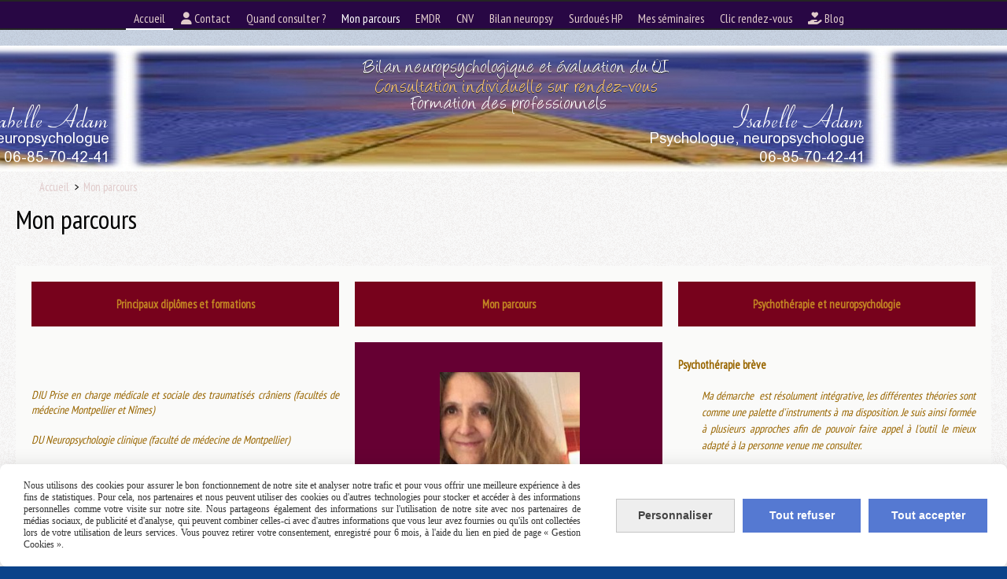

--- FILE ---
content_type: text/html; charset=UTF-8
request_url: https://www.psymontpellier.org/mon-parcours-p161033.html
body_size: 8739
content:
    <!DOCTYPE html PUBLIC "-//W3C//DTD XHTML 1.0 Strict//EN" "//www.w3.org/TR/xhtml1/DTD/xhtml1-strict.dtd">
    <html xmlns="//www.w3.org/1999/xhtml" xml:lang="fr" lang="fr" xmlns:og="http://ogp.me/ns#">
    <head>
            <title>psymontpellier - Mon parcours : CmonSite</title>
    <meta name="description" content="Site de Isabelle Adam, psychologue, neuropsychologue, 
Spécialisée en EMDR et prise en charge du traumatisé crânien
Montpellier
Consultante en organisation, séminaires sur la relation humaine au travail
">
    <meta name="keywords" content="Isabelle Adam, Montpellier, Maison Papillon, psychologue, Neuropsychologue, EMDR, neurothérapie, Thérapie neuri-émotionnelle, cohérence cardiaque, CNV, communication non violente, Analyse transactionnelle, AT, thérapie, mieux être, stress, cohérence cardi">
<meta http-equiv="Content-Type" content="text/html; charset=UTF-8">
<link rel="canonical" href="https://www.psymontpellier.org/mon-parcours-p161033.html"/>
<meta name="google-site-verification" content="">
<meta property="og:url" content="https://www.psymontpellier.org/mon-parcours-p161033.html"/>
<meta property="og:type" content="website"/>
<meta property="og:title" content="psymontpellier - Mon parcours : CmonSite"/>
<meta property="og:description" content="Site de Isabelle Adam, psychologue, neuropsychologue, 
Spécialisée en EMDR et prise en charge du traumatisé crânien
Montpellier
Consultante en organisation, séminaires sur la relation humaine au travail
"/>

    <meta property="og:image" content="https://www.psymontpellier.org/logo/pixel.png"/>
    <link rel="icon" type="image/x-icon" href="/favicon.ico">
    
    <!-- Stylesheet -->
    <link rel="stylesheet" type="text/css" media="screen" href="/css5193/style_all_designs.css"/>
    <link rel="stylesheet" href="/css5193/panier.css" type="text/css"/>
    <script>
         document.documentElement.className += ' cmonsite-vitrine'; 
    </script>
    <link rel="stylesheet" type="text/css" media="screen" href="/css5193/tinyTips.css"/>
    <link type="text/css" href="/css5193/header_jnformation.css" rel="stylesheet"/>
    <link href="/css5193/jquery.bxslider.css" rel="stylesheet" type="text/css">
    <link href="/css5193/waitMe.css" rel="stylesheet" type="text/css">
    <link href="/css5193/bootstrap-datetimepicker-standalone.css" rel="stylesheet" type="text/css">
    <link href="/css5193/bootstrap-datetimepicker.css" rel="stylesheet" type="text/css">

    <!-- CSS du thème  -->
    <link href="/css5193/styled257series.css" rel="stylesheet"
          type="text/css"/>
    <link href="/css5193/styled257.css"
          rel="stylesheet" type="text/css"/>



    <!-- jQuery -->
    <script src="/js5193/dist/design/jquery-3.min.js"></script>


    <script src="/js5193/dist/jquery.tinyTips.min.js"></script>
        <script src="/js5193/dist/jquery.validationEngine-fr.min.js"></script>
    
    <script src="/js5193/dist/jquery.validationEngine.min.js"></script>
    <script src="/js5193/dist/moment/moment.min.js"></script>
        <script src="/js5193/dist/moment/fr.min.js"></script>
    
    <script src="/js5193/dist/bootstrap-datetimepicker.min.js"></script>

    <script>
        $(document).ready(function () {
            $("#contact, #form1, #form").validationEngine();
            $('a.tTip').css('display', 'block');
            $('a.tTip').tinyTips('light', 'title');
        });
        
        var CookieScripts = typeof CookieScripts === "undefined" ? {user: {}, job: []} : CookieScripts;
    </script>


            <script type="text/javascript">
                var _paq = window._paq = window._paq || [];
                _paq.push(['setCustomDimension', 1, 'www.psymontpellier.org']);

                /* tracker methods like "setCustomDimension" should be called before "trackPageView" */
                _paq.push(['trackPageView']);
                _paq.push(['enableLinkTracking']);
                (function () {
                    var u = "//www.cmadata.fr/analytics/";
                    _paq.push(['setTrackerUrl', u + 'matomo.php']);
                    _paq.push(['setSiteId', '2']);
                    var d = document, g = d.createElement('script'), s = d.getElementsByTagName('script')[0];
                    g.type = 'text/javascript';
                    g.async = true;
                    g.src = u + 'matomo.js';
                    s.parentNode.insertBefore(g, s);
                })();
            </script>
            
    <!-- Google Font -->
    <script src="/js5193/dist/webfont.min.js"></script>

    <!-- BxSlider -->
    <script type='text/javascript'
            src='/js5193/dist/jquery.bxSlider.min.js'></script>

    <!-- Height Align -->
    <script src="/js5193/dist/design/jquery.heightalign.min.js"></script>


    <script type="text/javascript" src="/js5193/dist/fancybox/jquery.fancybox.min.js"></script>
    <script type="text/javascript" src="/js5193/dist/fancybox/jquery.easing-1.3.min.js"></script>
    <script type="text/javascript" src="/js5193/dist/fancybox/jquery.mousewheel-3.0.6.min.js"></script>
    <script>
        var BASEURL = "https://www.cmonsite.fr/",
            book = "77137",
            id_serie = 257,
            id_design = 257;
    </script>
    <script type="text/javascript" src="/js5193/dist/design/minisite_cross.min.js"></script>

    <link rel="stylesheet" href="/css5193/fancybox/jquery.fancybox.css" type="text/css" media="screen"/>

    <!-- Optionally add helpers - button, thumbnail and/or media -->
    <link rel="stylesheet" href="/css5193/fancybox/helpers/jquery.fancybox-buttons.css" type="text/css" media="screen"/>
    <script type="text/javascript" src="/js5193/dist/fancybox/helpers/jquery.fancybox-buttons.min.js"></script>
    <script type="text/javascript" src="/js5193/dist/fancybox/helpers/jquery.fancybox-media.min.js"></script>

    <link rel="stylesheet" href="/css5193/fancybox/helpers/jquery.fancybox-thumbs.css" type="text/css" media="screen"/>

    <script type="text/javascript" src="/js5193/dist/fancybox/helpers/jquery.fancybox-thumbs.min.js"></script>


    <script type="text/javascript">
            var flagnewsletter = 1,
                newsletter_actif = 0,
                show_popin_newsletter = false;    </script>

<link href='//fonts.googleapis.com/css?family=PT+Sans+Narrow' rel='stylesheet' type='text/css'>
<link href='//fonts.googleapis.com/css?family=Yanone+Kaffeesatz:bold' rel='stylesheet' type='text/css'>
<link rel="stylesheet" href="/css5193/s3slider257series.css" type="text/css"/>
<link rel="stylesheet" href="/css5193/77137-257-257-22/style_perso.css" type="text/css" id="style-editor-perso" class="style-editor-perso-design" />
<link rel="stylesheet" href="/css5193/77137-page-161033-1/style_perso_by_page.css" type="text/css" class="style-editor-perso-content" id="style-editor-perso-page"/><link rel="stylesheet" href="/css5193/77137-footer-0-1/style_perso_by_page.css" type="text/css" class="style-editor-perso-content" id="style-editor-perso-footer"/>
<!--[if lte IE 7]>
<link rel="stylesheet" type="text/css" href="/css/style-ie-257.css"/>
<![endif]-->

<script type="text/javascript" src="/js5193/design/s3Slider.js" charset="utf-8"></script>
<script type="text/javascript" src="/js5193/design/jquery.lavalamp.js" charset="utf-8"></script>
<script type="text/javascript" src="/js5193/design/jquery.pngFix.js" charset="utf-8"></script>
<script type="text/javascript">
    $(window).on('load',function () {
        if ($('#slider').length > 0) {
            $('#slider').s3Slider({
                timeOut: 5000
            })
            ;
        }


        $(document).pngFix();

        $("nav#nav-principal > ul, .lavaLampMenu").lavaLamp({

            speed: 200,
            click: function (event, menuItem) {
                //this stops the link from following
                return true;
            }

        })

    });


</script>        <meta name="viewport" content="width=device-width, initial-scale=1">
        <!--[if lt IE 9]>
        <script src="//css3-mediaqueries-js.googlecode.com/svn/trunk/css3-mediaqueries.js"></script>
        <![endif]-->
    </head>
    <body oncontextmenu='return false' class="theme  body-257series body-257styled page-page page-page-161033 cmonsite-panier-1">
            <div id="header" class="navigation_p">

                <div class="menu navigation_p menu-principal">
            <nav id="nav-principal" class="menu-principal"><!--
            -->
            <ul class="">
                                    <li
                            class="p-accueil navigation_button_p   ">
                        <a  href="/"
                                                                                     class="navigation_link_p">
                            <span>
                                                                Accueil                            </span>
                        </a>
                                            </li>
                                        <li
                            class="has_picto p-contact navigation_button_p   ">
                        <a  href="/contact.html"
                                                                                     class="navigation_link_p">
                            <span>
                                <i class="fa fa-user"></i>                                Contact                            </span>
                        </a>
                                            </li>
                                        <li
                            class="p-161031 navigation_button_p   ">
                        <a  href="/quand-consulter-p161031.html"
                                                                                     class="navigation_link_p">
                            <span>
                                                                Quand consulter ?                            </span>
                        </a>
                                            </li>
                                        <li
                            class="actif p-161033 navigation_button_p   ">
                        <a  href="/mon-parcours-p161033.html"
                                                                                     class="actif navigation_link_p">
                            <span>
                                                                Mon parcours                            </span>
                        </a>
                                            </li>
                                        <li
                            class="p-161034 navigation_button_p   hasDropdown">
                        <a  href="/emdr-p161034.html"
                                                                                     class="navigation_link_p">
                            <span>
                                                                EMDR                             </span>
                        </a>
                        <span class="dropDown navigation_link_p  " ></span><!--
            -->
            <ul class="menu__dropdown">
                                    <li
                            class="p-208815  sous_navigation_button_p ">
                        <a  href="/mecanismes-d-action-p208815.html"
                                                                                     class="sous_navigation_link_p">
                            <span>
                                                                Mécanismes d'action                             </span>
                        </a>
                                            </li>
                                </ul><!--
            -->                    </li>
                                        <li
                            class="p-161037 navigation_button_p   ">
                        <a  href="/cnv-p161037.html"
                                                                                     class="navigation_link_p">
                            <span>
                                                                CNV                            </span>
                        </a>
                                            </li>
                                        <li
                            class="p-158696 navigation_button_p   ">
                        <a  href="/bilan-neuropsy-p158696.html"
                                                                                     class="navigation_link_p">
                            <span>
                                                                Bilan neuropsy                            </span>
                        </a>
                                            </li>
                                        <li
                            class="p-179960 navigation_button_p   hasDropdown">
                        <a  href="/surdoues-hp-p179960.html"
                                                                                     class="navigation_link_p">
                            <span>
                                                                Surdoués HP                             </span>
                        </a>
                        <span class="dropDown navigation_link_p  " ></span><!--
            -->
            <ul class="menu__dropdown">
                                    <li
                            class="p-178282  sous_navigation_button_p ">
                        <a  href="/tests-de-q-i-p178282.html"
                                                                                     class="sous_navigation_link_p">
                            <span>
                                                                Tests de Q.I                            </span>
                        </a>
                                            </li>
                                </ul><!--
            -->                    </li>
                                        <li
                            class="p-161077 navigation_button_p   ">
                        <a  href="/mes-seminaires-p161077.html"
                                                                                     class="navigation_link_p">
                            <span>
                                                                Mes séminaires                            </span>
                        </a>
                                            </li>
                                        <li
                            class="p-194904 navigation_button_p   ">
                        <a  href="/clic-rendez-vous-p194904.html"
                                                                                     class="navigation_link_p">
                            <span>
                                                                Clic rendez-vous                            </span>
                        </a>
                                            </li>
                                        <li
                            class="has_picto p-blog navigation_button_p   ">
                        <a  href="/blog/"
                                                                                     class="navigation_link_p">
                            <span>
                                <i class="fa fas fa-hand-holding-heart"></i>                                Blog                            </span>
                        </a>
                                            </li>
                                </ul><!--
            --><!--
            --></nav>
        </div>
        
    </div>
            <div id="wrapper" class="content_p">
        <div id="header" class="header_p">
            <div id="headercontent" class="header_live_edit slogan_live_edit">
                <a class="logo" href="/" ><img src="/logo/pixel.png" border="0"></a>
    <div class="slogan slogan_p"></div>             </div>
        </div>
        <div id="content" class="content_p">
            <div id="contentfull">
                

                                <div id="contentpage" class="links_p">
                    <div id="contentpage_center">
                        <div class="links_p"><div class="titre_page" id="bloc-fil-title">        <script type="application/ld+json">{"@context":"https://schema.org","@type":"BreadcrumbList","itemListElement":[{"@type":"ListItem","name":"Accueil","item":{"@type":"Thing","url":"/","name":"Accueil","@id":"accueil"},"position":1},{"@type":"ListItem","name":"Mon parcours","item":{"@type":"Thing","url":"/mon-parcours-p161033.html","name":"Mon parcours","@id":"mon-parcours-mon-parcours-p161033-html"},"position":2}]}</script>        <nav class="nav-static-breadcrumb arianne secondaire links_p">
            <ul class="clearfix">
                                <li class="no-picto">
                    <a href="/" class="sous_navigation_link_p">
                        <span>
                            <i class=""></i>
                            <span class="text"
                                  itemprop="name" >
                                Accueil                            </span>
                        </span>
                    </a>
                </li>
                                        <li class="no-picto actif">
                            <a class="sous_navigation_link_p actif"
                               href="/mon-parcours-p161033.html">
                                <span>
                                    <i class=""></i>
                                    <span class="text">
                                        Mon parcours                                    </span>
                                </span>
                            </a>
                        </li>
                        
                            </ul>
        </nav>
        <div class="clearfix"></div><h1 class="title_section border_p border_titre_p">Mon parcours</h1></div><div class="page"><div class="contenu-editable contenu-editable-page-161033"><p>&#160;</p>
<p>&#160;</p>
<table style="width: 100%; max-width: 960px; border-collapse: separate; border-spacing: 20px; background-color: #fafaf9;" cellspacing="1" cellpadding="1">
<thead>
<tr style="background-color: #77021c; height: 32.3333px;">
<th style="width: 33%; vertical-align: top; height: 32.3333px; text-align: center;" align="center" valign="middle">
<p>&#160;</p>
<p><span style="color: #c28523;">Principaux dipl&#244;mes et formations</span></p>
</th>
<td style="width: 33.0348%; vertical-align: top; text-align: left; height: 32.3333px;">
<p>&#160;</p>
<p style="text-align: center;"><span style="color: #c28523;"><strong>Mon parcours</strong></span></p>
<p style="text-align: center;">&#160;</p>
</td>
<td style="width: 31.9652%; vertical-align: top; text-align: left; height: 32.3333px;">
<p style="text-align: center;">&#160;</p>
<p style="text-align: center;"><strong><span style="color: #c28523;">Psychoth&#233;rapie&#160;</span></strong><strong><span style="color: #c28523;">et neuropsychologie</span></strong></p>
</td>
</tr>
</thead>
<tbody>
<tr style="height: 899px;" align="left" valign="middle">
<td style="text-align: justify; height: 899px; width: 33%;" scope="col" align="center" valign="middle">
<p><span style="color: #996600;" data-mce-mark="1">&#160;</span></p>
<p>&#160;</p>
<p>&#160;</p>
<p><span style="color: #996600;" data-mce-mark="1"><em>DIU Prise en charge m&#233;dicale et sociale des traumatis&#233;s cr&#226;niens (facult&#233;s de m&#233;decine Montpellier et N&#238;mes)</em><em>&#160;</em></span></p>
<p><span style="color: #996600;" data-mce-mark="1">&#160;</span></p>
<p><span style="color: #996600;" data-mce-mark="1"><em>DU Neuropsychologie clinique (facult&#233; de m&#233;decine de Montpellier)</em></span></p>
<p>&#160;</p>
<p><span style="color: #996600;" data-mce-mark="1"><em style="line-height: 1.5em; text-align: center;"><span style="color: #996600; font-family: arial, helvetica, sans-serif; font-size: small;" data-mce-mark="1"><span style="line-height: 1.5em;" data-mce-mark="1">DESS Psychologie (Universit&#233; Paul Val&#233;ry Montpellier)</span></span></em><em style="text-align: center; color: #996600; font-family: arial, helvetica, sans-serif; font-size: small; line-height: 1.5em;">&#160;</em></span></p>
<p><span style="color: #996600;" data-mce-mark="1">&#160;</span></p>
<p><span style="color: #996600;" data-mce-mark="1"><em>DUT Carri&#232;res sociales (IUT Tours)</em><em>&#160;</em></span></p>
<p><span style="color: #996600;" data-mce-mark="1">&#160;</span></p>
<p><span style="color: #996600;" data-mce-mark="1"><em>Participation &#224; la r&#233;alisation du DVD &#171; Les violences verbales&#160;&#187; (CRDP : centre R&#233;gional de Documentation P&#233;dagogique LR), 2011&#160;</em>&#160;</span></p>
<p><span style="color: #996600;" data-mce-mark="1">&#160;</span></p>
<p><span style="color: #996600;" data-mce-mark="1"><span style="font-size: small; color: #000000;" data-mce-mark="1"><strong><span style="font-family: arial, helvetica, sans-serif; color: #996600;" data-mce-mark="1">Formation continue</span><em style="font-family: arial, helvetica, sans-serif; font-size: small; line-height: 1.5em;">&#160;</em></strong></span>&#160;</span></p>
<p>&#160;</p>
<p><span style="color: #996600;" data-mce-mark="1"><em style="font-family: arial, helvetica, sans-serif; font-size: small; line-height: 1.5em;">Analyse Transactionnelle, champs psychoth&#233;rapie et organisation (EAT Grabels et Aix en Provence)</em></span></p>
<p><span style="color: #996600;" data-mce-mark="1">&#160;</span></p>
<p><span style="color: #996600;" data-mce-mark="1"><em style="font-family: arial, helvetica, sans-serif; font-size: small; line-height: 1.5em;">Psychologie traditionnelle chinoise Xin Li, (CMO Montpellier)</em></span></p>
<p><span style="color: #996600;" data-mce-mark="1">&#160;</span></p>
<p><span style="color: #996600;" data-mce-mark="1"><em style="font-family: arial, helvetica, sans-serif; font-size: small; line-height: 1.5em;">Coh&#233;rence cardiaque, Serene conseil</em></span></p>
<p><span style="color: #996600;" data-mce-mark="1">&#160;</span></p>
<p><span style="color: #996600;" data-mce-mark="1"><em style="font-family: arial, helvetica, sans-serif; font-size: small; line-height: 1.5em;">Techniques relaxation multiples, m&#233;ditation</em></span></p>
<p><span style="color: #996600;" data-mce-mark="1">&#160;</span></p>
<p><span style="color: #996600;" data-mce-mark="1"><em style="font-family: arial, helvetica, sans-serif; font-size: small; line-height: 1.5em;">Formation EMDR niveau 1 et 2 - Eyes Movement desentization and reprocessing - &#160;(Essentia)</em></span></p>
<p>&#160;</p>
<p><span style="color: #996600;" data-mce-mark="1"><em style="font-family: arial, helvetica, sans-serif; font-size: small; line-height: 1.5em;">Prise&#160;en charge EMDR et&#160;violences sexuelles, IVLR</em></span></p>
<p>&#160;</p>
<p><span style="color: #996600;" data-mce-mark="1"><em style="font-family: arial, helvetica, sans-serif; font-size: small; line-height: 1.5em;">Formation de formateurs Prise en charge de la violence faite aux femmes, INSET Angers, MIPROF (Mission Interminist&#233;rielle pour la protection des femmes contre les violences et la lutte contre la traite des &#234;tres humains.).</em></span></p>
<p>&#160;</p>
<p><span style="color: #996600;" data-mce-mark="1"><em style="font-family: arial, helvetica, sans-serif; font-size: small; line-height: 1.5em;">CNV, Communication Non Violente (R&#233;douane Saloul)</em></span></p>
<p>&#160;</p>
<p><span style="color: #996600;" data-mce-mark="1"><em style="font-family: arial, helvetica, sans-serif; font-size: small; line-height: 1.5em;">La vie en abondance, sant&#233; naturopathie (Ir&#232;ne Grosjean, Miguel Barth&#233;l&#233;ry)&#160;</em></span></p>
<p>&#160;</p>
<p>&#160;</p>
<p><span style="color: #996600;" data-mce-mark="1"><em style="font-family: arial, helvetica, sans-serif; font-size: small; line-height: 1.5em;">&#160;</em>&#160;</span></p>
<p>&#160;</p>
<p><span style="color: #996600;" data-mce-mark="1">&#160;</span></p>
<p>&#160;</p>
<p>&#160;</p>
<p><span style="color: #996600;">&#160;</span></p>
<p align="center">&#160;</p>
<p>&#160;</p>
<p align="center">&#160;</p>
<p>&#160;</p>
</td>
<td style="background-color: #660033; height: 899px; width: 33.0348%; text-align: left;" valign="top">
<p style="text-align: justify; padding-left: 30px;">&#160;</p>
<p style="text-align: center;">&#160;</p>
<p style="text-align: center;">&#160;<img src="/uploaded/77137/isagefree.jpg" alt="Portrait Isabelle Adam" title="Portrait Isabelle Adam" width="178" height="178" style="max-width: 100%;" class=" " /></p>
<p style="text-align: center;">&#160;</p>
<p style="text-align: center;"><span style="font-family: arial, helvetica, sans-serif; color: #ffffff;" data-mce-mark="1"><span style="font-size: small;" data-mce-mark="1">Depuis plus de 25 ans, je suis psychologue consultante dans les organisations. </span></span></p>
<p style="text-align: center;"><span style="color: #ffffff;" data-mce-mark="1">&#160;</span></p>
<p style="text-align: center;"><span style="color: #ffffff;">&#160;</span></p>
<p style="text-align: center;"><span style="font-family: arial, helvetica, sans-serif; color: #ffffff;" data-mce-mark="1"><span style="font-size: small;" data-mce-mark="1">J'ai tout d'abord effectu&#233; ce type de missions tout en occupant des fonctions de responsable pr&#233;vention de la d&#233;linquance, puis de responsable p&#233;dagogique et directrice d'un organisme de formation.</span></span></p>
<p style="text-align: center;"><span style="color: #ffffff;" data-mce-mark="1">&#160;</span></p>
<p style="text-align: center;"><span style="color: #ffffff;">&#160;</span></p>
<p style="text-align: center;"><span style="font-family: arial, helvetica, sans-serif; color: #ffffff;" data-mce-mark="1"><span style="font-size: small;" data-mce-mark="1">Puis, apr&#232;s avoir accompagn&#233; des jeunes et des adultes en difficult&#233;s, &#160;je me suis enti&#232;rement consacr&#233;e &#224; la formation des professionnels, dans les entreprises, le secteur de la sant&#233; et la fonction publique territoriale.</span></span></p>
<p style="text-align: justify; padding-left: 30px;"><span style="color: #ffffff;">&#160;</span></p>
<p style="text-align: justify;"><span style="color: #ffffff;">&#160;</span></p>
<p><span style="color: #ffffff;"><span data-mce-mark="1">&#160;</span><br /></span></p>
<p style="text-align: justify;"><span style="color: #ffffff;">&#160;</span></p>
<p style="text-align: center;">&#160;</p>
<p style="text-align: center;"><span style="font-family: arial, helvetica, sans-serif; color: #ffffff;" data-mce-mark="1"><span style="font-size: small;" data-mce-mark="1">Depuis plusieurs ann&#233;es, je continue &#224; accompagner des professionnels sur leur lieu de travail tout en proposant une prise en charge individuelle en cabinet.</span></span></p>
<p style="text-align: center;"><span style="color: #ffffff;">&#160;</span></p>
<p style="text-align: center;"><span style="color: #ffffff;">&#160;</span></p>
<p style="text-align: center;"><span style="font-family: arial, helvetica, sans-serif; color: #ffffff;" data-mce-mark="1"><span style="font-size: small;" data-mce-mark="1">Je forme &#233;galement des professionnels au rep&#233;rage et &#224; la prise en charge des femmes victimes de violence.</span></span></p>
<p style="text-align: center;">&#160;</p>
<p style="text-align: center;">&#160;</p>
<p style="text-align: center;"><span style="color: #ffffff;">&#160;&#160;</span></p>
<p style="text-align: justify;"><span style="color: #ffffff;">&#160;</span></p>
<p style="text-align: justify;"><span style="color: #ffffff;">&#160;</span></p>
<p style="text-align: justify;"><span style="color: #ffffff;">&#160;</span></p>
<p><span style="color: #ffffff;">&#160;</span></p>
</td>
<td style="width: 31.9652%; vertical-align: top; height: 899px;">
<p style="text-align: justify;">&#160;</p>
<p style="text-align: justify;"><span style="color: #996600;" data-mce-mark="1"><strong><span style="color: #996600;" data-mce-mark="1"><span style="color: #996600;" data-mce-mark="1">Psychoth&#233;rapie br&#232;ve</span></span></strong></span></p>
<p style="text-align: justify;">&#160;</p>
<p style="padding-left: 30px; text-align: justify;"><em style="color: #996600; line-height: 1.5em;"><span style="color: #996600;" data-mce-mark="1">Ma d&#233;marche &#160;est r&#233;solument int&#233;grative, les diff&#233;rentes th&#233;ories sont comme une palette d'instruments &#224; ma disposition. Je suis ainsi form&#233;e &#224; plusieurs approches afin de pouvoir faire appel &#224; l'outil le mieux adapt&#233; &#224; la personne venue me consulter.</span></em></p>
<p style="padding-left: 30px;"><span style="color: #996600;" data-mce-mark="1"><em><span style="color: #996600;" data-mce-mark="1">&#160;</span></em></span></p>
<p><span style="color: #996600;" data-mce-mark="1"><em><span style="color: #996600;" data-mce-mark="1"><strong style="font-size: 12px; line-height: 1.5em;"><span style="color: #996600;" data-mce-mark="1">Pour ma part, j'utilise</span></strong></span></em></span></p>
<p>&#160;</p>
<p><span style="color: #996600;" data-mce-mark="1">&#160;</span></p>
<p><span style="color: #996600;" data-mce-mark="1"><em><span style="color: #996600;" data-mce-mark="1"><strong style="font-size: 12px; line-height: 1.5em;"><span style="color: #996600;" data-mce-mark="1">L'EMDR</span></strong></span></em></span></p>
<p><span style="color: #996600;" data-mce-mark="1"><em><span style="color: #996600;" data-mce-mark="1"><strong><span style="color: #996600;" data-mce-mark="1">L'analyse transactionnelle</span></strong></span></em></span></p>
<p><span style="color: #996600;" data-mce-mark="1"><em><span style="color: #996600;" data-mce-mark="1"><strong>La CNV ou Communication Non Violente</strong></span></em></span></p>
<p><span style="color: #996600;" data-mce-mark="1"><em><span style="color: #996600;" data-mce-mark="1"><strong><span style="color: #996600;" data-mce-mark="1">La coh&#233;rence cardiaque</span></strong></span></em></span></p>
<p><span style="color: #996600;" data-mce-mark="1"><em><span style="color: #996600;" data-mce-mark="1"><strong><span style="color: #996600;" data-mce-mark="1">La m&#233;ditation, diff&#233;rents types de relaxation pour vous donner des outils de gestion du stress</span></strong></span></em></span></p>
<p><span style="color: #996600;" data-mce-mark="1"><em><span style="color: #996600;" data-mce-mark="1"><strong><span style="color: #996600;" data-mce-mark="1">La psychologie chinoise</span></strong></span></em></span></p>
<p><span style="color: #996600;" data-mce-mark="1"><em><span style="color: #996600;" data-mce-mark="1"><strong><span style="color: #996600;" data-mce-mark="1">...</span></strong></span></em></span></p>
<p style="padding-left: 30px;" align="justify"><span style="color: #996600;" data-mce-mark="1"><em><span style="color: #996600;" data-mce-mark="1">&#160;</span></em></span></p>
<p style="padding-left: 30px;" align="justify"><span style="color: #996600;" data-mce-mark="1"><em><span style="color: #996600;" data-mce-mark="1">Mon travail est &#160;bas&#233; sur l'&#233;change. Il vise &#224; vous aider&#160;<span style="color: #996600;" data-mce-mark="1">&#160;</span>&#224; trouver vos propres solutions...</span></em></span></p>
<p style="text-align: justify; padding-left: 30px;" align="justify"><span style="color: #996600;" data-mce-mark="1">&#160;</span></p>
<p style="text-align: justify;" align="justify"><span style="color: #996600;" data-mce-mark="1"><strong>Neuropsychologie</strong></span></p>
<p style="text-align: justify;" align="justify">&#160;</p>
<p style="text-align: justify;" align="justify"><span style="color: #996600;" data-mce-mark="1"><em style="line-height: 1.5em;"><span style="color: #996600;" data-mce-mark="1">Au carrefour des neurosciences et de la psychologie, la neuropsychologie se d&#233;finit comme la discipline qui &#233;tudie les perturbations cognitives, &#233;motionnelles, comportementales et les troubles de la personnalit&#233; provoqu&#233;s par des l&#233;sions &#160;c&#233;r&#233;brales.</span></em></span></p>
<p style="text-align: justify;" align="justify">&#160;</p>
<p style="text-align: justify;" align="justify"><strong style="color: #996600; line-height: 1.5em;"><span style="color: #996600;" data-mce-mark="1">Le bilan neuropsychologique concerne :</span></strong></p>
<p style="text-align: justify;" align="justify">&#160;</p>
<p style="text-align: justify;" align="justify"><em><span style="color: #996600;" data-mce-mark="1">des inqui&#233;tudes concernant votre m&#233;moire</span></em></p>
<p style="text-align: justify;" align="justify"><em><span style="color: #996600;" data-mce-mark="1"><span style="color: #996600;" data-mce-mark="1">des difficult&#233;s &#224; vous concentrer</span></span></em></p>
<p style="text-align: justify;" align="justify"><em><span style="color: #996600;" data-mce-mark="1"><span style="color: #996600;" data-mce-mark="1">un ralentissement de la pens&#233;e</span></span></em></p>
<p style="text-align: justify;" align="justify"><em><span style="color: #996600;" data-mce-mark="1"><span style="color: #996600;" data-mce-mark="1">des troubles du langage</span></span></em></p>
<p style="text-align: justify;" align="justify"><span style="color: #996600;" data-mce-mark="1"><em><span style="color: #996600;" data-mce-mark="1">des troubles de l'apprentissage...</span></em><strong><br /></strong></span></p>
</td>
</tr>
<tr style="background-color: #ffffff; height: 268px;">
<td style="width: 33%; vertical-align: top; text-align: justify; background-color: #a25d74; height: 268px;">
<p>&#160;</p>
<p><span style="font-family: arial, helvetica, sans-serif; font-size: small; color: #ffcc99;" data-mce-mark="1"><span style="font-family: arial, helvetica, sans-serif; font-size: small;" data-mce-mark="1">N&#176; ADELI : 34 93 04139</span></span></p>
<p><span style="color: #ffcc99;" data-mce-mark="1">&#160;</span></p>
<p><span style="font-family: arial, helvetica, sans-serif; font-size: small; color: #ffcc99;" data-mce-mark="1"><span style="font-family: arial, helvetica, sans-serif; font-size: small;" data-mce-mark="1"><em><span style="font-family: arial, helvetica, sans-serif; font-size: small;" data-mce-mark="1">Le num&#233;ro ADELI est d&#233;livr&#233; aux professionnels dipl&#244;m&#233;s, il permet d'&#234;tre inscrit dans le r&#233;pertoire des professionnels ADELI de l'ARS, l'agence r&#233;gionle de sant&#233;.</span></em></span></span></p>
<p><span style="color: #996600;" data-mce-mark="1">&#160;</span></p>
<p>&#160;</p>
</td>
<td style="width: 33.0348%; vertical-align: top; text-align: justify; height: 268px;">
<p><span style="color: #996600;" data-mce-mark="1">&#160;</span></p>
<p><em style="color: #996600; font-family: arial, helvetica, sans-serif; font-size: small; text-align: justify;"><span data-mce-mark="1">M&#234;me si ce n'est en rien obligatoire, il me semble essentiel, pour un psychologue d'avoir fait une th&#233;rapie personnelle, &#160;d'aller r&#233;guli&#232;rement en supervision pour questionner sa pratique, et d'avoir une d&#233;marche de formation continue, car la psychologie et la connaissance de l'humain avancent, avancent, avancent...</span></em></p>
</td>
<td style="width: 31.9652%; vertical-align: top; background-color: #c58ce2; height: 268px;">
<p>&#160;</p>
<p><span style="color: #ffcc99;" data-mce-mark="1"><span data-mce-mark="1">&#160;</span><span data-mce-mark="1">Le respect de la personne dans sa dimension psychique est un droit inali&#233;nable. </span></span></p>
<p><span style="color: #ffcc99;" data-mce-mark="1">&#160;</span></p>
<p><span style="color: #ffcc99;" data-mce-mark="1">Sa reconnaissance fonde l&#8217;action des psychologues</span></p>
<p><span style="color: #ffcc99;" data-mce-mark="1">&#160;</span></p>
<p><span style="color: #ffcc99;" data-mce-mark="1"><em><strong><a href="http://www.codededeontologiedespsychologues.fr/"><span style="color: #ffcc99;" data-mce-mark="1">www.codededeontologiede</span></a>s</strong></em></span></p>
<p><span style="color: #ffcc99;" data-mce-mark="1"><em><strong><a style="line-height: 1.5em;" href="http://www.codededeontologiedespsychologues.fr/"><span style="color: #ffcc99;" data-mce-mark="1">psychologues.fr</span></a></strong></em></span></p>
</td>
</tr>
</tbody>
</table>
<h2 style="text-align: center;"><em>&#160;</em></h2>
<p>&#160;</p></div></div></div>                    </div>
                </div>
                <div id="boutiqueaccueil">
                                    </div>
                <div class="clearer"></div>
            </div>
        </div>
    </div>
        <div id="footer" class="footer_p">
        <div id="pub-container"><div id="pub"><div class="contenu-editable contenu-editable-site-footer"><p style="text-align: left;">&#65279;</p>
<div class="template template-6 new">
<h2><span style="color: #993366;">L'<span style="color: #cc99ff;"><span style="color: #ff99cc;">ADRESSE DU CABINET change au 1er juillet 2019</span>&#160;</span></span></h2>
<p style="text-align: center;">&#160;</p>
<p style="text-align: center;"><span style="font-family: arial, helvetica, sans-serif; color: #ffffff; font-size: 14px;">Le patio, 1743 rue de Malbosc, 2&#232;m &#233;tage, appart. 121</span></p>
<p style="text-align: center;"><span style="font-family: arial, helvetica, sans-serif; color: #ffffff; font-size: 14px;">Le cabinet est accessible aux personnes en situation de handicap - ascenseur</span></p>
<p style="text-align: center;"><span style="color: #ffffff; font-size: 14px;"><a style="color: #ffffff;" href="/clic-rendez-vous-p194904.html"><span style="font-family: arial, helvetica, sans-serif;">&#65279;&#65279;</span></a></span></p>
<p><span style="font-family: arial, helvetica, sans-serif; color: #ffffff; font-size: 14px;">&#160;</span></p>
<p style="text-align: center;"><span style="font-family: arial, helvetica, sans-serif; color: #ffffff; font-size: 14px;">Entre Eurom&#233;decine et Ch&#226;teau d'&#212;, arr&#234;t de Tram Malbosc</span></p>
</div></div></div>        <div class='footer__links'>    <span class="link__seperator"></span>
    <a href="/mentions_legales.html" title="Mentions L&eacute;gales" class="link">Mentions L&eacute;gales</a>
    <span class="link__seperator"></span>
    <a href="javascript:CmonSite.CookieManagement.openPanel();" class="link">
        Gestion cookies    </a>
    <span class="link__seperator"></span> <a href="/profile/account.php" rel="account" title="Mon compte" rel="nofollow" class="link">Mon Compte</a></div><br /><br />    </div>

    <div class="social-networks template_1">
            <div class="facebook" id="facebook">
                            <script>CookieScripts.job.push('facebook');</script>
                <div class="fb-like" data-href="https://www.facebook.com/isabelle.adam.777" data-width="" data-layout="button_count" data-action="like" data-size="small" data-share="false"></div>
                    </div>
    
    

    
    
    

</div>    </div>
    </div>
        <div class="template-panier template-panier-1" >
        <div id="panier" class="panier_p border_p">
            <div id="header-panier" class="panier_titre"><i class="fa fa-shopping-cart panier_titre"></i>
                <span class="panier_text">Votre panier</span>
                <a class="paniertoggle panier_p" href="#"><i class="fa panier_titre" aria-hidden="true"></i></a>
            </div>
            <span id="notificationsLoader"></span>
            <div id="paniercontent" class="panier_p panier_content_p">
                <div id="paniertable" class="panier_p">

                </div>
                <div id="paniercommande">
                    <div class="totalpanier"></div>
                    <div class="ajout_panier">
                                                <a href="/paniercommande.php" class="button bouton">Effectuer la commande</a>
                    </div>
                </div>
            </div>
        </div>
    </div>
    
<script>
    var isDefaultCurrency = true,
        currencySign = "€",
        currencyDecimalSep = ",",
        currencyThousandsSep = " ",
        currencyPositionSign = "after",
        haveRightClick = 0;
</script>


<script>
    var use_facebook_connect = '0',
        facebook_api = '';

    if (typeof CookieScripts === "undefined") {
        CookieScripts = {user: {}, job: []};
    }

    var paginationCategoryUseInfiniteScroll = false;
</script>



<script>
    var version = 5193;
</script>
    <script>
        var tarteaucitronAlertCookieInfo = 'Nous utilisons des cookies pour assurer le bon fonctionnement de notre site et analyser notre trafic et pour vous offrir une meilleure expérience à des fins de statistiques. Pour cela, nos partenaires et nous peuvent utiliser des cookies ou d&#039;autres technologies pour stocker et accéder à des informations personnelles comme votre visite sur notre site. Nous partageons également des informations sur l&#039;utilisation de notre site avec nos partenaires de médias sociaux, de publicité et d&#039;analyse, qui peuvent combiner celles-ci avec d&#039;autres informations que vous leur avez fournies ou qu&#039;ils ont collectées lors de votre utilisation de leurs services. Vous pouvez retirer votre consentement, enregistré pour 6 mois, à l&#039;aide du lien en pied de page « Gestion Cookies ».',
            tarteaucitronForceLanguage = "fr",
            tarteaucitronPrivacyPolicyLink = "";
    </script>
    <script type="text/javascript"
            src="/js5193/dist/tarteaucitron-1-9/tarteaucitron-minisite.min.js"></script>


<script type="text/javascript" src="/js5193/dist/languages.min.js"></script>
<script type="text/javascript" src="/js5193/dist/helper/helper.min.js"></script>
<script type="text/javascript"
        src="/js5193/dist/design/global.min.js"></script>
<script type="text/javascript"
        src="/js5193/dist/design/jquery.easing.min.js"></script>
<script type="text/javascript"
        src="/js5193/dist/design/menu_burger.min.js"></script>
<script type="text/javascript"
        src="/js5193/dist/design/remonte_actif.min.js"></script>
<script type="text/javascript"
        src="/js5193/dist/design/imagesloaded.pkgd.min.js"></script>
<script type="text/javascript" src="/js5193/dist/waitMe.min.js"></script>
<script type="text/javascript"
        src="/js5193/dist/jquery.lazyload.min.js"></script>
<script>
    $(function () {
        $("img.lazy").lazyload({
            skip_invisible: false
        });
    });
</script>

    <script type="text/javascript" src="/languages/fr/lang.js?v=5193"></script>


<script src="/js5193/dist/design/faq/faq.min.js"></script>
<script src="/js5193/dist/design/257series/script.min.js"
        type="text/javascript"></script>

    <script id="script-header-information" src="/js5193/dist/design/header_information.min.js"
            type="text/javascript" async></script>
        <script type="text/javascript" src="/js5193/dist/http.min.js"></script>
    <script type="text/javascript"
            src="/js5193/dist/design/global-login.min.js"></script>
    
<script type="text/javascript" src="/js5193/dist/a11y-dialog.min.js"></script>
            <noscript><p><img
                            src="//www.cmadata.fr/analytics/matomo.php?idsite=2&amp;rec=1&amp;dimension1=www.psymontpellier.org"
                            alt=""/></p></noscript>
            

    <script defer src="https://static.cloudflareinsights.com/beacon.min.js/vcd15cbe7772f49c399c6a5babf22c1241717689176015" integrity="sha512-ZpsOmlRQV6y907TI0dKBHq9Md29nnaEIPlkf84rnaERnq6zvWvPUqr2ft8M1aS28oN72PdrCzSjY4U6VaAw1EQ==" data-cf-beacon='{"version":"2024.11.0","token":"7f69af1f8bca4f69a48043b478059be9","r":1,"server_timing":{"name":{"cfCacheStatus":true,"cfEdge":true,"cfExtPri":true,"cfL4":true,"cfOrigin":true,"cfSpeedBrain":true},"location_startswith":null}}' crossorigin="anonymous"></script>
</body>
		</html></body>
            </html>

--- FILE ---
content_type: text/css
request_url: https://www.psymontpellier.org/css5193/styled257series.css
body_size: 4618
content:
*,html{margin:0;outline:0;padding:0}body{line-height:1.2;font:.75em verdana,arial,sans-serif;list-style-position:inside}.h1,.h2,h1,h2{display:block}.h3,h3{font-size:1.468rem}.h3,.h4,h3,h4{display:block;font-weight:700}.h4,h4{font-size:1.202rem}.h5,h5{font-size:.936rem}.h5,.h6,h5,h6{display:block;font-weight:700}.h6,h6{font-size:.67rem}.h1,.h2,.h3,.h4,.h5,.h6,h1,h2,h3,h4,h5,h6{margin:0;padding:0}.h1,h1{font-size:2.3em;font-weight:400}.h2,h2{font:1.7em PT Sans Narrow,arial,sans-serif;letter-spacing:.15em;margin:0 0 15px;padding:0 0 5px;text-transform:uppercase}.h3,h3{font-family:arial,sans-serif}.h4,h4{font-family:PT Sans Narrow,arial,serif;font-weight:400;letter-spacing:.15em;margin-bottom:10px;text-transform:uppercase}a img{border:none}iframe{max-width:100%}body #header{padding:0;z-index:9999}#wrapper #header,body #header{display:block;position:relative}#wrapper #header{background:#0000;border:none;margin:0 auto;width:100%;z-index:999}#wrapper #headercontent{height:120px;margin:auto;overflow:hidden;padding:20px 0;position:relative;width:100%}#wrapper #headercontent a{display:block;float:left;font-family:arial,sans-serif;margin-bottom:0;text-decoration:none}.logo{display:inline-block;position:absolute}.logo img{max-height:150px;max-width:100%}.slogan{font-family:Yanone Kaffeesatz,arial,serif;font-size:1.7em;min-height:20px;position:absolute;right:0;text-align:right;top:60px;width:500px}#wrapper{border-radius:8px;margin:20px auto;width:1280px}#contentfull #contentpage [name=add_commentaire]{margin-left:0}#content ol,#content ul{list-style-type:circle}#content{font-family:PT Sans Narrow,arial,serif;font-size:1.2em;min-height:500px;padding:0 20px 20px}#border{background:url(../images/imgd257series/border.png) top repeat-x;height:20px;margin:auto;position:relative;width:100%;z-index:999}#contentpage a{text-decoration:none}#contentpage a:hover{text-decoration:underline}#contentpage ul{margin:10px 10px 10px 30px}nav#nav-principal{margin:auto;top:4px;width:960px;height:29px;padding:0 5px 5px;position:relative}nav#nav-principal:after{clear:both;content:"";display:table;line-height:0}nav#nav-principal li{cursor:pointer;display:table-cell;float:left;list-style:none;text-align:center;position:relative}nav#nav-principal a{font-family:PT Sans Narrow,arial,sans-serif;font-size:1.3em;text-decoration:none;z-index:999}nav#nav-principal>ul>li{float:left;list-style:none}nav#nav-principal li.back{height:30px;position:absolute;z-index:1}nav#nav-principal li a{display:block;float:left;letter-spacing:0;margin:7px 10px auto;outline:0;overflow:hidden;padding-bottom:2px;position:relative;text-align:center}nav#nav-principal li a:active,nav#nav-principal li a:hover,nav#nav-principal li a:visited{border:none}#nav-static-principal{bottom:10px;margin:0 0 20px;padding:0;position:relative}#nav-static-principal ul{list-style:none;margin:auto;padding:0;text-align:center;width:100%}#nav-static-principal>ul>li{display:block;float:none;position:relative;width:100%}#nav-static-principal ul ul ul,#nav-static-principal.navigation_p>a,#nav-static-principal>ul>li>a{display:none}#nav-static-principal ul li li{cursor:pointer;display:inline-block;float:left;margin-bottom:5px;margin-top:10px;padding:5px}#nav-static-principal ul li li a{font-family:PT Sans Narrow,arial,sans-serif;font-size:1.2em;padding-bottom:10px;text-decoration:none}#nav-static-principal ul ul{display:block}#nav-static-principal li li:hover>ul{border-bottom:2px solid #000;display:block;left:0;margin-top:5px;position:absolute;z-index:1000}nav#nav-principal ul ul{height:0;min-width:150px;opacity:0;position:absolute;top:100%;transition:height,opacity .2s linear .2s;width:100%}nav#nav-principal ul ul ul{left:100%;top:0;transition:height,opacity .2s linear}nav#nav-principal ul ul li{display:block;float:none;width:100%}nav#nav-principal ul ul li a{display:block;float:none;margin:0;padding:10px 0;text-align:center}nav#nav-principal li:hover>ul{display:block;height:auto;opacity:1;overflow:visible}#fiche-produit .produits .produit_etiquette{position:absolute}.produits{float:left;font-family:arial,serif;margin:10px 1.25%;padding:10px;text-align:center;width:30.8333333333%}#fiche-produit a.addbasket,.produits a.addbasket{cursor:pointer;margin:auto;padding:5px 5px 5px 25px}#fiche-produit .ajouter-panier a.addbasket{padding:5px}.produits a.addbasket{background-position:5px;border:1px solid;border-radius:10px;box-sizing:border-box;display:inline-block;margin:0 auto;padding:7px 7px 7px 25px;text-decoration:none}.hors-stock{margin-top:0}.produits b{font-family:verdana,arial,sans-serif;font-size:1em}.produits img{margin:0!important}.produits p{margin:15px 0}.produits p.titreprod{color:#242424;font-size:.9em!important;height:30px;line-height:1em!important;font:1.3em PT Sans Narrow,arial,serif}.produits .attr{font-size:.85em;font-weight:700;height:30px}.galerie p,.produits p{font-size:16px;text-align:center}.galerie img{height:auto!important;max-height:145px!important;max-width:100%!important;width:auto!important}.produits select{width:100%}.produits .h3,.produits h3{font-size:1em}.produits .produit_etiquette{height:26px;left:5%;width:90%;z-index:100}.produit_etiquette:after{border-width:9px;margin-left:-9px}.produit_etiquette .h3,.produit_etiquette h3{border-bottom:none}.produit_etiquette2{bottom:0}.produit_etiquette .h3,.produit_etiquette h3,.produit_etiquette2 .h3,.produit_etiquette2 h3,.produit_etiquette3 .h3,.produit_etiquette3 h3{padding-top:5px}#boutique .is_etiquette .remise{border-bottom-right-radius:0;border-top-right-radius:20px;top:170px}.ajouter-panier .addbasket{background:url(../images/panier_add.png) no-repeat;cursor:pointer;display:block;margin-left:8px;padding:5px 5px 5px 20px}.produits .remise{background:url(/images/vignette_promo.png) no-repeat;color:#fff;font-size:10px;height:56px;padding-top:15px;position:absolute;right:-15px;top:130px;width:56px}.oldprix{color:red;font-size:.9em;text-decoration:line-through}.nomprod{font-size:16px;font-weight:700;line-height:1em}#boutiqueaccueil{clear:both;margin-top:20px}#fiche-produit .top_fiche .reservation .reservation__addbasket .block-addbasket{display:flex;flex-wrap:wrap;justify-content:flex-start}#fiche-produit .top_fiche .reservation .reservation__addbasket .block-addbasket>.button{display:inline-block;flex:0 1 auto;margin:15px 0;padding:10px;width:auto}#fiche-produit .top_fiche .reservation .reservation__addbasket .block-addbasket>.button .fa{margin-right:10px}#fiche-produit .top_fiche .reservation .reservation__addbasket .block-addbasket>.button+.button{margin-left:15px}.modal{z-index:2041}.modal-backdrop{z-index:2040}#content #slider ul{list-style-type:none}#slidercontent{margin:auto auto 25px;position:relative!important;width:100%}#slider{height:auto!important;width:100%!important}.galerie{float:left;height:200px;margin:10px 7px;padding:10px;text-align:center;width:145px}.galerie a{font-family:arial,serif;text-decoration:none}.diaporama{margin-top:0;padding-top:20px;text-align:center}.diaporama,.diaporama a{text-decoration:none}.diaporama a:hover{text-decoration:underline}.message_lo{font-family:PT Sans Narrow,arial,serif;margin:15px 0;padding:15px;position:relative;text-align:left}.message_lo .h4,.message_lo h4{font-size:1rem;margin:0;max-width:calc(100% - 100px);padding:3px 0 10px}.message_lo .message,.message_lo p{margin-bottom:5px;text-align:justify}.message_lo .message{font-size:1em}.message_lo p.note{font-size:1.3em;font-weight:700;position:absolute;right:15px;top:15px}.message_lo__note{color:#eda515}.message_lo p.web{font-size:.8em;margin:10px 0 5px;text-align:justify}a.addmsglo{display:inline-block;letter-spacing:.15em;margin-top:30px;padding:10px;text-align:center;text-decoration:none;text-transform:uppercase;width:330px}a.addmsglo:hover{text-decoration:none!important}#addmsgleft{float:left;margin-right:50px}#addaddmsg a{text-decoration:none}.texthautcontact{font:1.2em PT Sans Narrow,arial,serif;margin:0 0 30px;padding-top:40px;text-align:center}#contactright{bottom:10px;float:right;margin:0 10px 20px 0;position:relative}#contactleft{float:left;font:1em arial,serif;margin:0 0 20px;min-height:150px;width:300px}#form1{padding-top:10px;position:relative;width:938px}#form1 fieldset{border:none;display:inline;float:left;margin:0 0 0 20px;padding:0;width:220px}#form1 label{display:block;font:11px PT Sans Narrow,arial,serif;margin:5px 3px 3px}#form1 textarea{height:125px;overflow:auto}textarea#message{height:216px}#addmsg input,#addmsg textarea,#form1 input,#form1 textarea{font-family:arial,serif;margin:3px;padding:5px;width:202px}#addmsg p,#form1 p{font-family:PT Sans Narrow,arial,serif;letter-spacing:.15em;margin:.5em 0;text-transform:uppercase}#addmsg input[type=submit],#form1 input.button,.button,.content_p a.button{clear:both;cursor:pointer;display:block;font-size:1em;font-weight:400;letter-spacing:.15em;margin-bottom:20px;padding:10px;text-align:center;text-decoration:none;text-transform:uppercase;width:230px}#footer{box-sizing:border-box;padding:10px 0;text-align:center;width:100%}#footer a,#footer a:hover{text-decoration:none}#pub-container{background:#242424;margin-top:30px;min-height:0;padding-bottom:20px;position:relative;width:100%}#pub-container:before{background:url(../images/imgd257series/footer-bg.png) repeat-x;content:"";height:20px;left:0;position:absolute;top:-20px;width:100%}#footer-container{margin:auto;width:700px}#footer-colonnes{float:left;width:100%}.footer-colonne{float:left}.clearer{clear:both}#GoogleMapAffichage{color:#000!important}#pub{color:#fff;margin:20px auto 15px;text-align:center;width:728px}.num1,.num2{width:200px}body #footer,body #header nav#nav-principal,body #wrapper #boutiqueaccueil,body #wrapper #coin-slider,body #wrapper #contentfull #nav-static-principal,body #wrapper nav#nav-principal{display:block}#form1 legend,#wrapper #footer,body #coin-slider,body #content_top,body #nav-static-principal,body #wrapper #contentpage #nav-static-principal,body #wrapper #contentpage_center #boutiqueaccueil,body #wrapper #contentpage_left #boutiqueaccueil,body #wrapper #contentpage_right #boutiqueaccueil,body #wrapper #header nav#nav-principal,body nav#nav-principal{display:none}#fiche-produit .wrap-description .h1,#fiche-produit .wrap-description h1{font-size:24px}#fiche-produit .wrap-description .brand{background:#0000!important;border:none!important}.links_p{position:relative}#content img{display:inline-block;height:auto!important;max-width:100%!important}#content .zoomPupImgWrapper>img,#content .zoomWrapperImage>img{max-width:none!important}table{position:relative;table-layout:fixed}td{max-width:50%}#footer.footer_p .links_p img,#footer.footer_p .links_p td img{max-width:100%!important;width:auto!important}.links_p table{max-width:100%!important}.message_lo .h4,.message_lo h4{width:80%}.container-comment,.content-cmonsite:not(.form-search){overflow:hidden}#sliderContent,.sliderImage,.sliderImage li,.sliderImage span{width:100%!important}.sliderImage{text-align:center!important}.sliderImage img{max-width:100%!important;text-align:center;width:auto}.galerie,.produits{box-sizing:border-box}.preview{max-width:95%}.nav-static-breadcrumb{margin-bottom:10px;margin-top:5px}.nav-static-breadcrumb li:not(:last-child):after{content:" > "}#fiche-produit .wrap-description .ajouter-panier .quantite{margin-right:0}.wrap-description .bloc-quantite .bloc-bt-quantity .bt-quantity{height:auto}@media screen and (min-width:680px){nav.menu li:hover>ul{display:block!important}.menu_burger{display:none}}@media screen and (max-width:1030px){#facebook,#pub,#wrapper,.slidershadow,nav#nav-principal{width:100%}#slider,#slidercontent{width:100%!important}#footer img{height:auto;max-width:100%}.galerie,.produits{box-sizing:border-box;margin:0 1% 10px;width:31%}.produit_etiquette{left:0;max-width:100%!important;width:100%}.search-bar{width:95%}}@media screen and (max-width:768px){.logo{left:2%;position:absolute;top:10px}.logo img{max-height:110px!important;width:auto}#contentpage_center{overflow:hidden}#block-flottant-search{display:none}.bx-wrapper{height:auto;margin:10px auto;width:80%}.bx-wrapper a.one_image{height:150px}.categorie,.div-content{box-sizing:border-box;display:block;float:none;margin:3%;padding:1%;width:94%}}@media screen and (max-width:680px){#wrapper #headercontent{height:auto!important}.slogan{bottom:auto!important;font-size:18px!important;left:0!important;margin-bottom:15px!important;position:relative!important;right:auto!important;text-align:center!important;top:0!important}.logo,.slogan{float:none!important;height:auto!important;width:100%!important}.logo{display:block!important;margin:0 auto!important;padding-bottom:15px;padding-top:15px;text-align:center}.logo,.logo img{position:static!important}.logo img{height:auto!important;max-height:70px!important;max-width:100%!important;width:auto!important}#wrapper nav#nav-principal li{height:50px!important}.search-bar{width:90%}#fiche-produit #formulaire .form-group{float:none!important}#fiche-produit .input-form-petit{width:auto!important}#fiche-produit .input-form-moyen{width:100%!important}#fiche-produit .wrap-description,#fiche-produit .wrap-images{float:none!important;width:100%!important}#wrapper table{width:100%!important}.zoomPup,.zoomWindow{display:none!important}.zoomPad,.zoomPup{cursor:auto!important}.zoomPad{display:inline-block;margin:0 10%!important;text-align:center;width:80%!important}.zoomPad img{max-height:100%!important;opacity:1!important;width:100%!important}#nav-principal{left:0;padding:0!important;position:relative;text-align:center;top:0!important;width:100%;z-index:9999}#nav-principal ul{display:none;margin:0}#nav-principal ul li{float:left;padding:0;position:relative;text-align:center;width:100%!important;z-index:auto!important}#nav-principal.nav_fermee>ul{display:none}.hasDropdown{display:block!important;opacity:1!important}#nav-principal ul>li{border:none;display:block;margin:0}#nav-principal ul>li,.menu_burger{box-sizing:border-box;position:relative;width:100%}.menu_burger{cursor:pointer;display:block!important;font-size:18px;font-weight:700;line-height:29px;padding:0;z-index:9999}.menu_burger:before{content:"";font-family:Font Awesome\ 6 Free;font-weight:900;margin-right:5px}#nav-principal.nav_ouverte>ul{border:1px solid #fff;box-sizing:border-box;display:block;margin:0;position:absolute;width:100%;z-index:9999}#header #nav-principal li{box-sizing:border-box;display:block;float:none!important;margin-right:0;overflow:visible;position:relative;text-align:center}#header #nav-principal li.back{display:none!important}#nav-principal li a{box-sizing:border-box;display:inline-block;float:none!important;height:auto;line-height:42px;margin:0 auto!important;padding:10px 0;text-align:center;top:0!important;width:100%!important;z-index:1}#nav-principal ul li a span{font-size:17px}.hasDropdown ul+span:after{content:"";font-family:Font Awesome\ 6 Free;font-weight:900}.dropDown{background-color:#0000!important;cursor:pointer;display:block;font-size:1.2rem;font-weight:700;height:42px;line-height:42px;position:absolute;right:0;text-align:center;top:0;width:42px;z-index:10}#nav-principal>ul>li ul{border:none;height:auto!important;opacity:1;position:relative;text-align:left;top:100%;visibility:visible!important;width:100%!important}#nav-principal li ul li{border-bottom:none;text-align:center}.sousmenu_ouvert{z-index:99999!important}#nav-principal ul li.sousmenu_ouvert>ul{box-sizing:border-box;display:block;left:0;padding:2px;position:absolute;top:40px;width:100%;z-index:999}#nav-principal ul li.sousmenu_ouvert>ul li a{color:#fff;margin:5px}#nav-principal ul li.sousmenu_ouvert>ul li a:hover{color:#fff;text-decoration:none}#nav-principal ul ul{position:absolute!important}#nav-principal ul li a,#nav-principal ul li:hover a{border:0;padding:0}#nav-static-principal{display:none!important}}@media screen and (max-width:600px){form .row .col.s3{width:25%}.form-group textarea{width:100%!important}.galerie,.produits{margin:0 2% 10px;width:46%}.thumbnail{float:left;margin:2.5%;width:42%}td{max-width:100%}.template table,.template tbody,.template td,.template tr{display:inline-block;margin:5px auto;width:100%}.ui-datepicker{font-size:.75em;left:0!important;width:98%!important}nav#nav-principal li{width:50%}}@media only screen and (max-width:600px)and (max-width:1080px){.contenu-editable .table-responsive table{width:auto!important;max-width:none!important;table-layout:auto!important}.contenu-editable .table-responsive{overflow:auto}.contenu-editable .table-responsive table:not(.fc-table) tbody{display:table-row-group;vertical-align:middle}}@media screen and (max-width:500px){.message_lo{margin:15px 5px}.search-bar{width:85%}#panier{box-sizing:border-box;right:0!important;width:100%!important}.ui-datepicker{left:0!important}nav#nav-principal li{width:100%}a.addmsglo{box-sizing:border-box;width:100%}}@media screen and (max-width:400px){#facebook,#pub,#wrapper,nav#nav-principal{box-sizing:border-box;width:95%!important}.galerie,.produits{display:block;float:none;margin:0 auto 12px!important;padding:15px;width:75%!important}.thumbnail{float:none;margin:0 auto 12px;padding:15px;width:75%}.content-payment-global{font-size:15px!important}a.addbasket.button{display:inline-block!important;padding-left:15px;width:auto!important}}@media screen and (max-width:360px){#wrapper .in{padding:15px 8px}ul.sous_navigation{margin:15px 0 15px 10px}.message_lo{margin:15px 0}#content form{overflow:hidden}form .row .col{padding:0 2px}form .row .col.s3{width:50%}}
/*# sourceMappingURL=styled257series.css.map */


--- FILE ---
content_type: text/css
request_url: https://www.psymontpellier.org/css5193/styled257.css
body_size: 545
content:
body #header{background:#dd7590;border-bottom:2px solid #242424;border-top:2px solid #242424}body{background:url(../images/imgd257series/body-bg.png)}.h2,h2{border-bottom:1px solid #242424}.h2,.h4,h2,h4{color:#242424}#wrapper{background:url(../images/imgd257series/body-bg.png) #fff}#wrapper #headercontent a{color:#dd7590}.slogan{color:#242424}nav#nav-principal a{color:#fff}nav#nav-principal li.back{border-bottom:2px solid #fff}nav#nav-principal li ul li{background:#fff}nav#nav-principal li ul li a{color:#36d5e6}#nav-static-principal>ul>li ul{background:#dd7590}#nav-static-principal{background:#dd7590;border-bottom:2px solid #242424;border-top:2px solid #242424}#nav-static-principal ul li a{border-bottom:2px solid #242424;color:#fff}#nav-static-principal ul li a:hover{border-bottom:2px solid #fff}#border{background:url(../images/imgd257series/border.png) top repeat-x}#contentpage a{color:#dd7590}.pagination>.active>a,.pagination>.active>a:focus,.pagination>.active>a:hover,.pagination>.active>span,.pagination>.active>span:focus,.pagination>.active>span:hover{background-color:#dd7590;border-color:#dd7590}.pagination>li>a,.pagination>li>span{color:#dd7590}.produits{border-bottom:2px solid #ccc}.produits,.produits p.titreprod{color:#242424}.produits a.addbasket{background:url(../images/panier_add.png) no-repeat}.galerie{border-bottom:2px solid #ccc}.diaporama,.diaporama a,.galerie a{color:#000}.diaporama a:hover{color:#dd7590}.message_lo{background:url(../images/imgd257series/body-bg.png);border:1px solid #ccc}.message_lo p.web a{color:#242424}a.addmsglo{background:#dd7590;border:2px solid #242424;color:#fff!important}a.addmsglo:hover{background:url(../images/imgd257series/body-bg.png);color:#dd7590!important}#addaddmsg a{color:#000}#addmsg a:hover{color:#af9c78}.texthautcontact{background:url(../images/imgd257series/border.png) top repeat-x;color:#242424}#contactright{border:1px solid #ccc}#form1 fieldset input,#form1 fieldset textarea{background:url(../images/imgd257series/body-bg.png)}#footer{background:#dd7590;border-top:2px solid #242424;color:#fff}#footer a{border-bottom:1px solid #fff;color:#fff}#footer a:hover{border-bottom:1px dotted #fff}#pub-container:before{background:url(../images/imgd257series/footer-bg.png) repeat-x}#pub{color:#fff}#form1 p:first-letter,.galerie a:hover,.h2:first-letter,.h4:first-letter,.produits:hover p.titreprod:first-letter,h2:first-letter,h4:first-letter{color:#dd7590}.galerie:hover,.produits a.addbasket:hover,.produits:hover{border-bottom:2px solid #dd7590}.galerie img{border:1px solid #ccc;margin:10px 0}.galerie:hover img{border:1px solid #dd7590}#addmsg input:hover,#addmsg textarea:hover,#form1 input:hover,#form1 textarea:hover,.message_lo:hover{border-bottom:1px solid #dd7590}#addmsg input,#addmsg textarea,#form1 input,#form1 textarea{background:url(../../../images/form1/form_input.gif) repeat-x #fff;border:1px solid #ccc;color:#242424}#addmsg input[type=submit],#contentpage a.button,#fiche-produit .ajouter-panier a.addbasket,#form1 input.button,.button{background:#dd7590;border:2px solid #242424;color:#fff}#addmsg input[type=submit]:hover,#form1 input.button:hover,#paiementchoix .button:hover,.button:hover{background:url(../images/imgd257series/body-bg.png);color:#dd7590}#addmsg p,#form1 p{color:#242424}.produit_etiquette:after{border-color:#dd7590 #4181d900 #4181d900}.produit_etiquette,.produit_etiquette2{background:#dd7590}.produit_etiquette2:after{border-color:#0000 #ba5e75 #0000 #0000}.pagination.pull-right li.active a{color:#fff!important}@media screen and (max-width:680px){nav#nav-principal,nav#nav-principal ul li{background:#dd7590}nav#nav-principal li.sousmenu_ouvert>ul li{background:#e79eb1}}
/*# sourceMappingURL=styled257.css.map */


--- FILE ---
content_type: text/css
request_url: https://www.psymontpellier.org/css5193/s3slider257series.css
body_size: -180
content:
#slider{width:650px;height:350px;position:relative;overflow:hidden;}
#sliderContent{width:600px;position:relative;top:0;margin:0;padding:0;}
.sliderImage{float:left;position:relative;display:none;}
.sliderImage span{position:absolute;font:10px/15px Arial, Helvetica, sans-serif;width:700px;background-color:#000;filter:alpha(opacity=70);-moz-opacity:0.7;-khtml-opacity:0.7;opacity:0.7;color:#fff;display:none;top:0;left:0;font-size:12px;text-align:left;padding:10px 13px;}
.sliderImage span a{color:#FFF!important;font-size:10px;}
.clear{clear:both;}
.sliderImage span strong{font-size:14px;}
.top{top:0;left:0;}
.bottom{bottom:0;left:0;}
ul{list-style-type:none;}

--- FILE ---
content_type: text/css;charset=UTF-8
request_url: https://www.psymontpellier.org/css5193/77137-257-257-22/style_perso.css
body_size: 401
content:
body {background-color: rgb(11, 67, 138) !important;}.header_p, .header_color_p {background-color: transparent !important;}.header_p{background-image: url("/img_s/77137/banniere/158273122beffe.png") !important;background-repeat: repeat;background-position: center center !important; }.footer_p {background-color: rgb(9, 33, 64) !important;}.navigation_p {background-color: rgb(40, 7, 68) !important;}#nav-static-principal ul, .sous_navigation_button_p{background-color:rgb(40, 7, 68) !important;}@media screen and (max-width:680px){.navigation_button_p{background-color:rgb(40, 7, 68) !important;}}.navigation_link_p {color: rgb(224, 203, 203) !important;}.menu_burger, .menu_burger:hover{color:rgb(224, 203, 203) !important;}.navigation_button_p:hover > .navigation_link_p, .navigation_link_hover, .navigation_button_p.actif > .navigation_link_p, .navigation_button_p.sousmenu_ouvert > .navigation_link_p, .navigation_button_p:hover > .navigation_link_p > a {color: rgb(255, 255, 255) !important;} .navigation_button_p.actif > .navigation_link_p:hover{color: rgb(255, 255, 255);}.nav_ouverte > .menu_burger.navigation_link_p, .nav_ouverte > .menu_burger.navigation_link_p:hover{color:rgb(255, 255, 255) !important;}.sous_navigation_link_p {color: rgb(224, 203, 203) !important;}.sous_navigation_button_p:hover > .sous_navigation_link_p, .sous_navigation_button_p.actif > .sous_navigation_link_p, .sous_navigation_button_p.sousmenu_ouvert > .sous_navigation_link_p, .sous_navigation_link_hover {color: rgb(26, 137, 244) !important;}body a.addmsglo, .links_p .button, input[type=submit], .links_p button, .links_p .bouton, .links_p a.bouton, .links_p a.button, .btn-search.button{background-color: rgb(40, 7, 68) !important; border-color:#fff !important; color: #fff !important}body a.addmsglo:hover, .links_p .button:hover, .links_p input[type=submit]:hover, .links_p button:hover, .links_p .bouton:hover, .links_p a.bouton:hover, .links_p a.button:hover, .btn-search.button:hover{background-color: #fff !important; border-color:rgb(40, 7, 68) !important; color: rgb(40, 7, 68) !important}.col .infosclient h4, .col .infosclient .h4 {
    border-bottom: 1px solid rgb(11, 67, 138);
}
.col .infosclient .row.dotted{
    border-bottom:1px dotted rgb(11, 67, 138);
}
.side-tabs.top a.active:after, .side-tabs.top li:nth-child(3) span.active:after{
    background: rgb(11, 67, 138);
}


--- FILE ---
content_type: application/javascript
request_url: https://www.psymontpellier.org/js5193/dist/design/257series/script.min.js
body_size: 75
content:
var windowWidth=$(window).width(),menuMobile=new menuBurger($("#nav-principal"),{largeur:680});function resizeImage(){var e=$(window).width(),i=5,n=$(".produits");$("#boutiqueaccueil");switch(n.find(".addbasket").css({height:"auto"}),n.find(".hors-stock").css({height:"auto",margin:"0"}),!0){case e<401:i=1;break;case e<601:i=2;break;case e<1031:i=3}new heightAlign(".produits",{elementChild:[".nomprod",".prix",".attr",".block-btn-addbasket"],nombreBlocsLigne:i})}function SlideShow(){$(document.getElementById("slider")).length&&new imagesLoaded($(document.getElementById("slider")),function(){var e,i=0;$("#slider ul li").each(function(){$(this).fadeIn(0),e=$(this).find("a img").height(),i<=e&&(i=e),$(this).fadeOut(0)}),$("#slider").parent().height(i)})}$(document).ready(function(){resizeImage()}),$(window).on("changed.cms.mediaquery",function(){windowWidth=$(window).width(),$(".nomprod, .prix").css({height:"","min-height":""}),resizeImage(),SlideShow()}),$(window).on("load",function(){SlideShow()});

--- FILE ---
content_type: application/javascript
request_url: https://www.psymontpellier.org/js5193/design/jquery.pngFix.js
body_size: 364
content:
(function($){jQuery.fn.pngFix=function(settings){settings=jQuery.extend({blankgif:"blank.gif"},settings);var ie55=(navigator.appName=="Microsoft Internet Explorer"&&parseInt(navigator.appVersion)==4&&navigator.appVersion.indexOf("MSIE 5.5")!=-1);var ie6=(navigator.appName=="Microsoft Internet Explorer"&&parseInt(navigator.appVersion)==4&&navigator.appVersion.indexOf("MSIE 6.0")!=-1);if(!!window.ActiveXObject&&(ie55||ie6)){jQuery(this).find("img[src$=.png]").each(function(){jQuery(this).attr("width",jQuery(this).width());jQuery(this).attr("height",jQuery(this).height());var prevStyle="";var strNewHTML="";var imgId=(jQuery(this).attr("id"))?'id="'+jQuery(this).attr("id")+'" ':"";var imgClass=(jQuery(this).attr("class"))?'class="'+jQuery(this).attr("class")+'" ':"";var imgTitle=(jQuery(this).attr("title"))?'title="'+jQuery(this).attr("title")+'" ':"";var imgAlt=(jQuery(this).attr("alt"))?'alt="'+jQuery(this).attr("alt")+'" ':"";var imgAlign=(jQuery(this).attr("align"))?"float:"+jQuery(this).attr("align")+";":"";var imgHand=(jQuery(this).parent().attr("href"))?"cursor:hand;":"";if(this.style.border){prevStyle+="border:"+this.style.border+";";this.style.border=""}if(this.style.padding){prevStyle+="padding:"+this.style.padding+";";this.style.padding=""}if(this.style.margin){prevStyle+="margin:"+this.style.margin+";";this.style.margin=""}var imgStyle=(this.style.cssText);strNewHTML+="<span "+imgId+imgClass+imgTitle+imgAlt;strNewHTML+='style="position:relative;white-space:pre-line;display:inline-block;background:transparent;'+imgAlign+imgHand;strNewHTML+="width:"+jQuery(this).width()+"px;height:"+jQuery(this).height()+"px;";strNewHTML+="filter:progid:DXImageTransform.Microsoft.AlphaImageLoader(src='"+jQuery(this).attr("src")+"', sizingMethod='scale');";strNewHTML+=imgStyle+'"></span>';if(prevStyle!=""){strNewHTML='<span style="position:relative;display:inline-block;'+prevStyle+imgHand+"width:"+jQuery(this).width()+"px;height:"+jQuery(this).height()+'px;">'+strNewHTML+"</span>"}jQuery(this).hide();jQuery(this).after(strNewHTML)});jQuery(this).find("*").each(function(){var bgIMG=jQuery(this).css("background-image");if(bgIMG.indexOf(".png")!=-1){var iebg=bgIMG.split('url("')[1].split('")')[0];jQuery(this).css("background-image","none");jQuery(this).get(0).runtimeStyle.filter="progid:DXImageTransform.Microsoft.AlphaImageLoader(src='"+iebg+"',sizingMethod='scale')"}});jQuery(this).find("input[src$=.png]").each(function(){var bgIMG=jQuery(this).attr("src");jQuery(this).get(0).runtimeStyle.filter="progid:DXImageTransform.Microsoft.AlphaImageLoader(src='"+bgIMG+"', sizingMethod='scale');";jQuery(this).attr("src",settings.blankgif)})}return jQuery}})(jQuery);